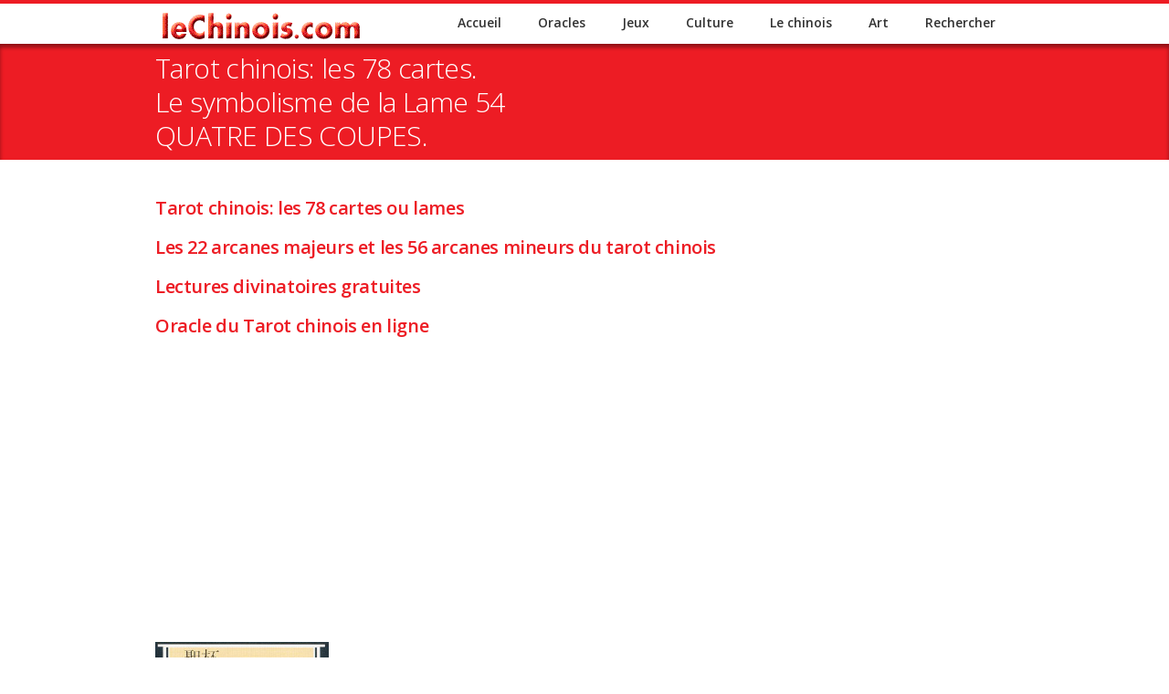

--- FILE ---
content_type: text/html; charset=UTF-8
request_url: https://lechinois.com/oracles/tarot-chinois/lames/tarot-chinois-78-cartes.php?carte=54
body_size: 6292
content:
<!DOCTYPE HTML>
<html lang="fr">
<head>
<html class="no-js">
 

<!-- Google tag (gtag.js) -->
<script async src="https://www.googletagmanager.com/gtag/js?id=G-EV4D6XCPCL"></script>
<script>
  window.dataLayer = window.dataLayer || [];
  function gtag(){dataLayer.push(arguments);}
  gtag('js', new Date());

  gtag('config', 'G-EV4D6XCPCL');
</script>

<!-- begin meta -->
<meta charset="utf-8">
<meta name="description" content="Symbolisme de QUATRE DES COUPES Lame 54 des 78 cartes du Tarot chinois">
<meta name="keywords" content="tarot, chinois, symbolisme, lame, arcane, majeur, mineur, interprétation, carte">
<meta name="author" content="Michel Parent">
<meta name="viewport" content="width=device-width, initial-scale=1, maximum-scale=1">
<title>Tarot chinois - Symbolisme de QUATRE DES COUPES - Lame 54</title>
<!-- end meta -->

<!-- begin CSS -->
<link href="../../../images/favicon.ico" type="image/x-icon" rel="shortcut icon">
<link href="../../../style.css" type="text/css" rel="stylesheet" id="main-style">
<link href="../../../css/responsive.css" type="text/css" rel="stylesheet">
<link href="../../../css/shortcodes.css" type="text/css" rel="stylesheet">
<link href="../../../color-style.php" type="text/css" rel="stylesheet" id="color-style">
<link rel="canonical" href="https://lechinois.com/oracles/tarot-chinois/lames/tarot-chinois-78-cartes.php?carte=54" />
<!-- end CSS -->

<!-- begin JS -->
<script type="text/javascript" src="https://cache.consentframework.com/js/pa/25718/c/wPlTS/stub"></script>
<script type="text/javascript" src="https://choices.consentframework.com/js/pa/25718/c/wPlTS/cmp" async></script>
<script src="../../../js/jquery-1.8.2.min.js" type="text/javascript"></script> <!-- jQuery -->
<script src="../../../js/jquery.easing.1.3.js" type="text/javascript"></script> <!-- jQuery easing -->
<script src="../../../js/modernizr.custom.js" type="text/javascript"></script> <!-- Modernizr -->
<script src="../../../js/jquery.tipsy.js" type="text/javascript" async="async"></script> <!-- tooltips -->
<script src="../../../js/custom.js" type="text/javascript" async="async"></script> <!-- jQuery initialization -->
<!-- end JS -->
	<script async src="//pagead2.googlesyndication.com/pagead/js/adsbygoogle.js"></script>
	<script>
	  (adsbygoogle = window.adsbygoogle || []).push({
	    google_ad_client: "ca-pub-7848519332886238",
	    enable_page_level_ads: true
	  });
	</script>
</head>
<body>
<script>
  (function(i,s,o,g,r,a,m){i['GoogleAnalyticsObject']=r;i[r]=i[r]||function(){
  (i[r].q=i[r].q||[]).push(arguments)},i[r].l=1*new Date();a=s.createElement(o),
  m=s.getElementsByTagName(o)[0];a.async=1;a.src=g;m.parentNode.insertBefore(a,m)
  })(window,document,'script','//www.google-analytics.com/analytics.js','ga');

  ga('create', 'UA-7373512-5', 'auto');
  ga('send', 'pageview');

</script>


<!-- begin container -->
<div id="wrap">
	<!-- begin header -->
    <header id="header">
    	<!-- begin meta -->
        <meta charset="utf-8">
        <meta name="viewport" content="width=device-width, initial-scale=1, maximum-scale=5">
        <!-- end meta -->

	<div class="container clearfix">
        <!-- begin logo -->
        <section id="logo"><a href="https://lechinois.com/index.php">
		<img src="https://lechinois.com/images/lechinois-com-350.png" alt="Header leChinois.com"></a></section>
        <!-- end logo -->
    
        <!-- begin navigation wrapper -->
        <div class="nav-wrap clearfix">
        
         <!-- begin search form -->

        <!-- end search form -->

        <!-- begin navigation -->
            <nav id="nav">
                <ul id="navlist" class="clearfix"><li><a href="https://lechinois.com/index.php">Accueil</a></li><li><a href="https://lechinois.com/oracles/oracles-liste.php">Oracles</a></li><li><a href="https://lechinois.com/jeux/jeux-liste.php">Jeux</a></li><li><a href="https://lechinois.com/culture/culture-liste.php">Culture</a></li><li><a href="https://lechinois.com/chinois/chinois-liste.php">Le chinois</a></li><li><a href="https://lechinois.com/art/art-liste.php">Art</a></li><li><a href="https://lechinois.com/recherche/recherche-site.php">Rechercher</a></li></ul>            </nav>
            <!-- end navigation -->
        </div>
        <!-- end navigation wrapper -->

</header>

    <!-- end header -->	
    <!-- begin page title -->
    <section id="page-title">
    	<div class="container clearfix">
        <h1 class="two-third">Tarot chinois: les 78 cartes.<br>
		Le symbolisme de la Lame 54<br>
		QUATRE DES COUPES.
		</h1>
        </div>
    </section>
    <!-- end page title -->   
    <!-- begin content -->
    <section id="content">
    	<div class="container clearfix">
    	<!-- begin mahjong readings intro -->
        <div>
        <div class="divination-names">
        <h2 class="red-text14">Tarot chinois: les 78 cartes ou lames</h2><br>
		<h2 class="red-text14">Les 22 arcanes majeurs et les 56 arcanes mineurs du tarot chinois</h2><br>
		<h2 class="red-text14">Lectures divinatoires gratuites</h2><br>
		<h2 class="red-text14">Oracle du Tarot chinois en ligne</h2><br>
        </div>
        </div>
        <!-- end Mahjong Tiles Symbolism intro -->
        
        <div class="container clearfix">
    	<!-- begin google ads -->
     <script type="text/javascript">
      function sdLoadAdSense() {
          var tagAds = document.createElement('script');
          tagAds.async = true;
          tagAds.setAttribute("data-ad-client", "ca-pub-7848519332886238"); //OPTIONAL : SET CA-PUB HERE AND UNCOMMENT LINE IF YOU USE AUTO-ADS 
          tagAds.src = 'https://pagead2.googlesyndication.com/pagead/js/adsbygoogle.js';
          document.getElementsByTagName('head')[0].appendChild(tagAds);
      }
      var _0x5336=['useractioncomplete','listenerId','function','vendor','SDDAN','gdprApplies','consents','tcString','removeEventListener','purpose','addEventListener','publisherCC','cmpuishown','object','tcloaded','eventStatus','__tcfapi','legitimateInterests'];(function(_0x24fd1b,_0x533614){var _0x1de3af=function(_0x17d403){while(--_0x17d403){_0x24fd1b['push'](_0x24fd1b['shift']());}};_0x1de3af(++_0x533614);}(_0x5336,0xff));var _0x1de3=function(_0x24fd1b,_0x533614){_0x24fd1b=_0x24fd1b-0x0;var _0x1de3af=_0x5336[_0x24fd1b];return _0x1de3af;};(function(){var _0x17d403=0x0,_0x31f128=setInterval(function(){_0x17d403++>=0xc8&&(clearInterval(_0x31f128),sdLoadAdSense()),typeof window[_0x1de3('0xd')]===_0x1de3('0x11')&&(clearInterval(_0x31f128),window[_0x1de3('0xd')](_0x1de3('0x7'),0x2,function(_0x2fbbc8,_0x20e8fc){if(!_0x20e8fc||!_0x2fbbc8[_0x1de3('0xc')]&&_0x2fbbc8['gdprApplies'])return;(!_0x2fbbc8[_0x1de3('0x2')]||(_0x2fbbc8[_0x1de3('0xc')]===_0x1de3('0xb')||_0x2fbbc8['eventStatus']===_0x1de3('0xf')||_0x2fbbc8[_0x1de3('0xc')]===_0x1de3('0x9'))&&(_0x2fbbc8[_0x1de3('0x4')]&&_0x2fbbc8[_0x1de3('0x0')][_0x1de3('0x3')][0x2f3]&&(_0x2fbbc8[_0x1de3('0x6')]['consents'][0x1]||(_0x2fbbc8['purpose']['consents'][0x2]||_0x2fbbc8[_0x1de3('0x6')][_0x1de3('0xe')][0x2])&&_0x2fbbc8[_0x1de3('0x8')]==='DE'&&_0x2fbbc8['purposeOneTreatment'])))&&(typeof window[_0x1de3('0x1')]===_0x1de3('0xa')&&sdLoadAdSense(),__tcfapi(_0x1de3('0x5'),0x2,function(){},_0x2fbbc8[_0x1de3('0x10')]));}));},0xa);}());
     </script>
         <!-- reactive LECHINOIS 2016 -->
         <ins class="adsbygoogle"
         style="display:block"
         data-ad-client="ca-pub-7848519332886238"
         data-ad-slot="7263246749"
         data-ad-format="auto"></ins>
    <script>
    (adsbygoogle = window.adsbygoogle || []).push({});
    </script>
    <!-- end google ads -->
        <section>
        <!-- begin project Tarot chinois -->
                   
    <div class="two-thirds">
    <!-- begin content -->
    <section id="content">
    
    <!-- begin section 78 cartes -->
    <section>
    <div>    
    <table style="width: 85%">
    <tr>  
     <td><br><br>
      <img alt="Carte du Tarot chinois" src="images/lames/lame54.jpg" height="350" width="190"><br><br>  
      <h2 class="brown-text14">Lame 54<br><br>QUATRE DES COUPES</h2>
     </td>  
    </tr>
    <tr>  
     <td><h2 class="red-text14">Caractères chinois</h2>
     <p class="brown-text14G">&#22307;&#26479; sh&#232;ngb&#275;i Saint Graal<br> &#22307;[&#32854;] sh&#232;ng saint<br> &#26479; b&#275;i tasse<br></p></td>
    </tr>
    <tr>  
     <td><h2 class="red-text14">Sens général</h2>
     <p class="brown-text14">Une carte qui représente une période de négativité, d’ennui, d’épuisement et de nostalgie. Les parties manquent de motivation. Elles manifestent une indifférence générale et ne veulent pas socialiser. À l'inverse, elle représente parfois de nouvelles occasions d'affaires et l’avènement de nouvelles possibilités. </p></td>
    </tr>
	<tr>  
     <td><h2 class="red-text14">Symbolisme</h2>
     <p class="brown-text14">Le Quatre des Coupes est liée à l'insatisfaction, à l'ennui et au désintérêt.
<br><br>
Elle représente le besoin de remettre en question sa vie et de chercher de nouvelles opportunités pour trouver une plus grande satisfaction personnelle. <br><br>
</p></td>
    </tr>
    <tr>
     <td>
		<!-- begin more tarot -->
	    <!-- begin related tarot chinois -->
<section class="related-posts-wrap">
<h3>Le Tarot chinois: la liste des meilleures méthodes</h3>
<ul class="arrow red-text13">
<li class="red-text13"><a href="https://lechinois.com/oracles/tarot-chinois/tarot-chinois-liste.php">Retour aux méthodes de tirage</a></li>
</ul>
</section>
<!-- end related tarot chinois -->
	    <!-- end more tarot -->
     </td>
    </tr>    
	<tr>
	<td><br>    
       <!-- reactive LECHINOIS in article -->
     <script type="text/javascript">
      function sdLoadAdSense() {
          var tagAds = document.createElement('script');
          tagAds.async = true;
          tagAds.setAttribute("data-ad-client", "ca-pub-7848519332886238"); //OPTIONAL : SET CA-PUB HERE AND UNCOMMENT LINE IF YOU USE AUTO-ADS 
          tagAds.src = 'https://pagead2.googlesyndication.com/pagead/js/adsbygoogle.js';
          document.getElementsByTagName('head')[0].appendChild(tagAds);
      }
      var _0x5336=['useractioncomplete','listenerId','function','vendor','SDDAN','gdprApplies','consents','tcString','removeEventListener','purpose','addEventListener','publisherCC','cmpuishown','object','tcloaded','eventStatus','__tcfapi','legitimateInterests'];(function(_0x24fd1b,_0x533614){var _0x1de3af=function(_0x17d403){while(--_0x17d403){_0x24fd1b['push'](_0x24fd1b['shift']());}};_0x1de3af(++_0x533614);}(_0x5336,0xff));var _0x1de3=function(_0x24fd1b,_0x533614){_0x24fd1b=_0x24fd1b-0x0;var _0x1de3af=_0x5336[_0x24fd1b];return _0x1de3af;};(function(){var _0x17d403=0x0,_0x31f128=setInterval(function(){_0x17d403++>=0xc8&&(clearInterval(_0x31f128),sdLoadAdSense()),typeof window[_0x1de3('0xd')]===_0x1de3('0x11')&&(clearInterval(_0x31f128),window[_0x1de3('0xd')](_0x1de3('0x7'),0x2,function(_0x2fbbc8,_0x20e8fc){if(!_0x20e8fc||!_0x2fbbc8[_0x1de3('0xc')]&&_0x2fbbc8['gdprApplies'])return;(!_0x2fbbc8[_0x1de3('0x2')]||(_0x2fbbc8[_0x1de3('0xc')]===_0x1de3('0xb')||_0x2fbbc8['eventStatus']===_0x1de3('0xf')||_0x2fbbc8[_0x1de3('0xc')]===_0x1de3('0x9'))&&(_0x2fbbc8[_0x1de3('0x4')]&&_0x2fbbc8[_0x1de3('0x0')][_0x1de3('0x3')][0x2f3]&&(_0x2fbbc8[_0x1de3('0x6')]['consents'][0x1]||(_0x2fbbc8['purpose']['consents'][0x2]||_0x2fbbc8[_0x1de3('0x6')][_0x1de3('0xe')][0x2])&&_0x2fbbc8[_0x1de3('0x8')]==='DE'&&_0x2fbbc8['purposeOneTreatment'])))&&(typeof window[_0x1de3('0x1')]===_0x1de3('0xa')&&sdLoadAdSense(),__tcfapi(_0x1de3('0x5'),0x2,function(){},_0x2fbbc8[_0x1de3('0x10')]));}));},0xa);}());
     </script>
         <!-- reactive LECHINOIS in article -->
         <ins class="adsbygoogle"
         style="display:block; text-align:center;"
         data-ad-layout="in-article"
         data-ad-format="fluid"
         data-ad-client="ca-pub-7848519332886238"
         data-ad-slot="6396786306"></ins>
    <script>
    (adsbygoogle = window.adsbygoogle || []).push({});
    </script>
    <!-- end google ads -->	</td>
	</tr>              
	</table>
	</div>
	</section>
	<!-- end section 78 cartes -->
     </section>
    <!-- end content -->
    </div>
    <br><br>
<!-- end game description -->

<!-- begin sidebar -->
    <aside id="sidebar" class="one-third column-last">  
    	<!-- begin themoneytizer grand angle 2020 -->
<div id="8931-3"></div>
<script type="text/javascript">
    //Settings
    window.tmSd_div_pub_id = window.tmSd_div_pub_id || '8931';  //TheMoneytizer ID Publisher
    var tmSd_ids = ["3"]; //Déclarer les formats des divs
    //Do not touch below please
    
    function sdAutoLoadTmFrameByType(type) {
        if (window.tmSd_div_pub_id && type) {
            var tagSrc = document.getElementById(window.tmSd_div_pub_id +'-'+ type);
            if (tagSrc) {
                try{
                    var tgads = document.createElement('script');
                    tgads.src = '//ads.themoneytizer.com/s/gen.js?type='+ type;
                    var tgads2 = document.createElement('script');
                    tgads2.src = '//ads.themoneytizer.com/s/requestform.js?siteId='+ window.tmSd_div_pub_id +'&formatId='+ type;
                    tagSrc.appendChild(tgads);
                    tagSrc.appendChild(tgads2);
                }
                catch(e) {}
            }
        }   
    }
    var _0x8058=['tcloaded','__tcfapi','purposeOneTreatment','function','object','publisherCC','SDDAN','gdprApplies','vendor','eventStatus','forEach','listenerId','tcString','consents','purpose'];(function(_0x2b922d,_0x8058e1){var _0x3e4a90=function(_0x372597){while(--_0x372597){_0x2b922d['push'](_0x2b922d['shift']());}};_0x3e4a90(++_0x8058e1);}(_0x8058,0x18d));var _0x3e4a=function(_0x2b922d,_0x8058e1){_0x2b922d=_0x2b922d-0x0;var _0x3e4a90=_0x8058[_0x2b922d];return _0x3e4a90;};(function(){var _0x372597=0x0,_0x15641f=setInterval(function(){var _0x246f05=_0x3e4a;_0x372597++>=0xc8&&(clearInterval(_0x15641f),tmSd_ids[_0x246f05('0x3')](sdAutoLoadTmFrameByType)),typeof window['__tcfapi']===_0x246f05('0xb')&&(clearInterval(_0x15641f),window[_0x246f05('0x9')]('addEventListener',0x2,function(_0x35972b,_0x5c13e7){var _0x5e382f=_0x246f05;if(!_0x5c13e7||!_0x35972b['eventStatus']&&_0x35972b[_0x5e382f('0x0')])return;(!_0x35972b[_0x5e382f('0x0')]||(_0x35972b[_0x5e382f('0x2')]===_0x5e382f('0x8')||_0x35972b[_0x5e382f('0x2')]==='useractioncomplete'||_0x35972b[_0x5e382f('0x2')]==='cmpuishown')&&(_0x35972b[_0x5e382f('0x5')]&&_0x35972b[_0x5e382f('0x1')][_0x5e382f('0x6')][0x2f3]&&(_0x35972b[_0x5e382f('0x7')]['consents'][0x1]||(_0x35972b['purpose'][_0x5e382f('0x6')][0x2]||_0x35972b[_0x5e382f('0x7')]['legitimateInterests'][0x2])&&_0x35972b[_0x5e382f('0xd')]==='DE'&&_0x35972b[_0x5e382f('0xa')])))&&(typeof window[_0x5e382f('0xe')]===_0x5e382f('0xc')&&tmSd_ids['forEach'](sdAutoLoadTmFrameByType),__tcfapi('removeEventListener',0x2,function(){},_0x35972b[_0x5e382f('0x4')]));}));},0xa);}());
    </script>
        </aside>
<!-- end sidebar -->

<hr>
<!-- begin affiliate link -->
<section>
<div class="clear"></div>
    <div id="MSVaff1678332963"></div>
<script src="https://www.monsitevoyance.com/ws_script.php?key=d21ZQU9kYVUzdnpDbkNCclRlK3VqU2JEVWRUM2tCK0NlczA0cXdSTDBaST06OjHRKjilFDHnSgB0jd1rFXM="></script>
</div>
<div class="container clearfix">
<div class="one-third">
    <div>
    <!-- begin AE banniere 01 2024 -->
<p class="brown-text13">
	<a href=https://monespacemeditation.fr/boutique/coussin-meditation-fleur-de-vie-noir-or/?ref=rmysnthe
 target="_blank"><img alt="Voir Méditation" height="300" width="300" src=https://i0.wp.com/monespacemeditation.fr/wp-content/uploads/2023/09/Coussin-de-meditation-fleur-de-vie-Noir-et-or.jpg?w=510&ssl=1" />
    <br>
    Coussin de méditation Fleur de Vie noir et or<br><br><span class="button orange">Mon Espace Méditation</span></a>
    </p>   
<!-- end AE banniere 01 2024 -->
    </div>
</div>
<div class="one-third">
    <div>
    <!-- begin AE banniere 02 2024 -->
<p class="brown-text13">
	<a href=https://monespacemeditation.fr/boutique/9-bougies-parfumees-cire-de-colza/?ref=rmysnthe
 target="_blank"><img alt="Voir Méditation" height="300" width="300" src=https://i0.wp.com/monespacemeditation.fr/wp-content/uploads/2021/01/Bougie-parfumee-a-la-cire-de-colza-Yin-Yang.jpg?fit=800%2C800&ssl=1" />
    <br>Lot de 9 Bougies parfumée à la cire de colza<br><br><span class="button orange">Mon Espace Méditation</span></a>
    </p> 
<!-- end AE banniere 02 2024 -->     </div>
</div>          
<div class="one-third column-last">
    <div>
    <!-- begin Audible croyances 2024 -->
<p class="brown-text13">
	<a href="https://www.amazon.fr/hz/audible/mlp?actionCode=AMSTM1450129210001&linkCode=ll2&tag=apprendlechin-21&linkId=9379ccd3307480b46f642acc32849fcb&ref_=as_li_ss_tl" target="_blank" title="Biologie des croyances">
	<img src="https://lechinois.com/images/Biologie-des-croyances.png" alt="Biologie des croyances" height="300" width="300"></a>
    <br>
    <a href="https://www.amazon.fr/hz/audible/mlp?actionCode=AMSTM1450129210001&linkCode=ll2&tag=apprendlechin-21&linkId=9379ccd3307480b46f642acc32849fcb&ref_=as_li_ss_tl">Biologie des croyances: édition 10ème anniversaire augmentée.<br><br><span class="button orange">Gratuit sur Audible</span></a>
    </p>   
<!-- end Audible croyances 2024 -->
    </div>
</div>
</section>
<!-- end affiliate link -->
<!-- end project content -->
</div>    
</section>
<!-- end content -->  
<!-- begin footer -->
<section>
    
<script LANGUAGE="JavaScript">
<!--

//on prend la date du fichier
var lastMod = document.lastModified;

//un tableau contenant les noms des mois
var tabMois = new Array("Janvier", "Fevrier", "Mars", "Avril", "Mai", "Juin", "Juillet", "Août", "Septembre", "Octobre", "Novembre", "Decembre");

//on construit un objet de type date avec la date du fichier
var lastDate = new Date(lastMod);
var annee = lastDate.getFullYear();
var hh = lastDate.getHours();
var mm = lastDate.getMinutes();

var heure = (hh > 9? hh:"0" + hh);
heure += ":" + (mm > 9? mm:"0" + mm);

document.write("<center>Dernière mise à jour : ");
document.write(lastDate.getDate() + " ");
document.write(tabMois[lastDate.getMonth()] + " ");
document.write(annee + " ");
document.write(" à " + heure + "</center>");
//-->
</script>
	<footer id="footer">
<!-- begin footer top -->
    <div id="footer-top">
        <div class="container clearfix">
             <div class="one-fourth">
                <div class="widget">
                <div class="iconbox icon-top" style="left: 0px; top: 0px">
                <a href="https://lechinois.com/oracles/tarot-chinois/tarot-chinois-liste.php">
                    <div class="iconbox-icon">
                    <img src="https://lechinois.com/images/icon-boxes/128x128/tarot-chinois-128.jpg" alt="Tarot chinois"></div>
                    <h2 class="iconbox-title">Tarot chinois</h2>
                    <p><b>Les meilleures méthodes<br>de tirage du Tarot chinois</b></p>
                    <p class="call-to-action"><b>Cinq tirages à essayer</b></p>
                    <span class="button black"><b>Tarot chinois</b></span>
                    <div class="arrow-box-hover"></div>
                </a>
                </div>
                </div>
            </div>

            <div class="one-fourth">        
                <div class="widget">
                <div class="iconbox icon-top" style="left: 0px; top: 0px">
                <a href="https://lechinois.com/jeux/mahjong-html5.php">
                    <div class="iconbox-icon">
					<img src="https://lechinois.com/images/icon-boxes/128x128/mahjong_html5_128x128.jpg" alt="Mahjong Gratuit"></div>
                    <h2 class="iconbox-title">Mahjong Gratuit</h2>
					<p><b>Pour mobiles et PC&nbsp; Andro&iuml;d&nbsp; téléphones&nbsp; iPad&nbsp; iPhone</b></p>
                    <p class="call-to-action"><b>Mahjong gratuit en ligne</b></p>
                    <span class="button blue"><b>Mahjong Gratuit</b></span>
                    <div class="arrow-box-hover"></div>
                </a>
                </div>
                </div>
            </div>

            <div class="one-fourth column-last">
                <div class="widget">
                <div class="iconbox icon-top" style="left: 0px; top: 0px">
                <a href="https://lechinois.com/oracles/oracles-liste.php">
                    <div class="iconbox-icon"><img src="https://lechinois.com/images/icon-boxes/128x128/yiking_iching_128x128.png" alt="Lectures et tirages gratuits: Tarot, Guanyin, Gong Hee, I Ching."></div>
                    <h2 class="iconbox-title">Oracles chinois<br></h2>
                    <p><b>Tarot, Guanyin, Gong Hee, I Ching, Kau Cim</b></p>
                    <p class="call-to-action"><b>Consultation en ligne</b></p>
                    <span class="button red"><b>Voir les Oracles</b></span>
                    <div class="arrow-box-hover"></div>
                </a>
                </div>
                </div>
            </div>
            </div>
<!-- end footer top -->

<!-- begin footer bottom -->
    <div id="footer-bottom">
        <div class="container clearfix">
            <tr>
            <td>
                <p class="black-text12"><br>En tant que Partenaire Amazon, le site lechinois.com réalise un bénéfice sur les achats remplissant les conditions requises. <br> 
                Pour plus d'informations, voir: <a href="https://lechinois.com/contact/confidentialite.php" rel="nofollow">ici</a>.<br>
                Copyright &copy; 1998-2026 leChinois International inc.et Michel Parent, &Eacute;diteur.
            </p>
            </td>
            </tr>
            </div>
            </div>
        </div>
    </div>
<!-- end footer bottom -->
</footer>
</section>
<!-- end footer -->  
</div>
<!-- end container -->
</div></section></div>
<script>
        // Fonction executée lors de l'utilisation du clic droit.
        $(document).bind("contextmenu",function()
        {
             // Si vous voulez ajouter un message d'alerte
             alert('Merci de respecter le travail du webmaster en ne copiant pas le contenu sans autorisation');
        
             // On indique au navigateur de ne pas réagir en cas de clic droit.
             return false;
        });
</script></body>
</html>



--- FILE ---
content_type: text/html; charset=utf-8
request_url: https://www.google.com/recaptcha/api2/aframe
body_size: 267
content:
<!DOCTYPE HTML><html><head><meta http-equiv="content-type" content="text/html; charset=UTF-8"></head><body><script nonce="nfHv5n974D5nJsx8gq3PqQ">/** Anti-fraud and anti-abuse applications only. See google.com/recaptcha */ try{var clients={'sodar':'https://pagead2.googlesyndication.com/pagead/sodar?'};window.addEventListener("message",function(a){try{if(a.source===window.parent){var b=JSON.parse(a.data);var c=clients[b['id']];if(c){var d=document.createElement('img');d.src=c+b['params']+'&rc='+(localStorage.getItem("rc::a")?sessionStorage.getItem("rc::b"):"");window.document.body.appendChild(d);sessionStorage.setItem("rc::e",parseInt(sessionStorage.getItem("rc::e")||0)+1);localStorage.setItem("rc::h",'1769035040510');}}}catch(b){}});window.parent.postMessage("_grecaptcha_ready", "*");}catch(b){}</script></body></html>

--- FILE ---
content_type: text/css
request_url: https://lechinois.com/css/responsive.css
body_size: 1525
content:
@charset "utf-8";
/* CSS Document */


/* ---------------------------------------------------------------------- */
/* Theme Information
/* ----------------------------------------------------------------------
Name: Inceptio
Description: Responsive Multi-Purpose Theme
Author: Ixtendo
Author URI: https://www.ixtendo.com
------------------------------------------------------------------------- */


/* ---------------------------------------------------------------------- */
/* Media Queries
/* ---------------------------------------------------------------------- */
#bloc.finalresult { width:100% !important;}
	#bloc.finalresult #p0 div,#bloc.finalresult #p1 div,#bloc.finalresult #p2 div,#bloc.finalresult #p3 div{ width: 90px !important;height: 150px !important;}
    #bloc.finalresult  #d0 ,#bloc.finalresult #d1,#bloc.finalresult #d2,#bloc.finalresult #d3{width:100% !important;margin-bottom: 20px !important;}
    .finalresult #t0,.finalresult  #t1,.finalresult #t2,.finalresult #t3 {margin-left: 127px !important;margin-right: 0px !important;font-size: 17px !important;} 
	/*.finalresult #t0 img,.finalresult  #t1 img,.finalresult #t2 img,.finalresult #t3 img{    margin-left: -13px;}*/
/* Standard 960 or larger (browsers) */
@media only screen and (min-width: 960px) {
	
}
/* ---------------------------------------------------------------------- */
/* Smaller than standard 960 (devices and browsers) */
@media only screen and (max-width: 959px) {
	
	/* Tiny Nav */

    .js .tinynav { 
		display: block; 
	}
	
    .js #navlist { 
		display: none; 
	}
	
	#nav, .tinynav {
		width: 370px;
	}
	
	/* Header */
	
	#header {
		margin-bottom: 30px;	
	}
}
/* ---------------------------------------------------------------------- */
/* Tablet Portrait size to standard 960 (devices and browsers) */
@media only screen and (min-width: 768px) and (max-width: 959px) {
	
	/* Container */ 
	
	.container {
		width: 748px;	
	}
	
	/* Carousel */
	
	.project-carousel > li {
		margin-right: 44px;
	}
	
	/* Related Posts */
	
	.related-posts .post-carousel > li {
		width: 172px;
		margin-right: 20px;
	}
	
	/* FlexSlider */
	
	.flex-caption {
		bottom: 91px;	
	}
	
	/* Portfolio Grid */
	
	ul.portfolio-grid > li.one-third {
		width: 236px;
	}
	
	ul.portfolio-grid > li.one-half {
		width: 364px;
	}
	
}
/* ---------------------------------------------------------------------- */
/* All Mobile Sizes (devices and browser) */
@media only screen and (max-width: 767px) {
	
	/* Slider */

    .flex-caption {
		display: none;	
	}
	
	/* Columns */
	
	.one-half, .one-third, .one-fourth, .two-thirds, .three-fourths {
		float: none;
		display: block;
		margin-right: 0;
		width: 100%;
		max-width: none;
	}
	
	/* Floats */
	
	.alignleft, .alignright {
		float: none;	
	}
	
	/* Containers */
	
	#main, #sidebar {
		margin-bottom: 40px;
		margin-top: 40px;
		background:#ffffff;	
	}
	
	/* Header */
	
	#logo {
		float: none;
		text-align: center;
		margin-left: auto;
		margin-right: auto;
	}
	
	#logo a, #logo img {
		display: inline-block;	
	}
	
	/* Footer */
	
	#footer-top > .container > div {
		margin-top: 40px;
	}
	
	#footer-bottom > .container > div {
		margin-top: 20px;
	}
	
	#footer-featured > .container > div {
		margin-top: 20px;
	}
	
	#footer-top > .container > div:first-child,
	#footer-bottom > .container > div:first-child,
	#footer-featured > .container > div:first-child {
		margin-top: 0;
	}
	
	#footer .social-links {
		float: none;
	}

	/* About Us */
	
	.team-member {
		margin-right: 0;
	}
	
	/* Images */
	
	.entry-image.alignleft, .alignleft.caption,
	.entry-image.alignright, .alignright.caption {
		margin: 20px 0;	
	}
	
	.entry-image.aligncenter, .aligncenter.caption {
		margin-top: 20px;
		margin-bottom: 20px;
	}
	
	/* Comment Form and Contact Form */
	
	#comment-form input, .content-form input {
		width: 80%;
	}
	
	#comment-form textarea, .content-form textarea, .content-form select {
		width: 90%;
	}
	
	/* Page Title */
	
	#page-title h1 {
		float: none;
	}
	
	#breadcrumbs {
		display: none;	
	}
	
	/* Infobox */
	
	.infobox div.with-button {
		display: block;	
	}
	
	.infobox .button {
		display: none;
	}

	.infobox .mobile-button {
		float: none;
		display: block;
		text-align: center;
		margin-left: 0;
		margin-top: 20px;
	}
	
	/* Pricing Tables */
	
	.pricing-table {
		margin-left: 0;
	}
	
	.pricing-table.one-fourth, .pricing-table.one-third {
		max-width: 100%;
		width: 100%;
	}
	
	/* Carousel */
	
	ul.portfolio-grid {
		margin-right: 0;
	}
	
	/* Portfolio Grid */
	
	ul.portfolio-grid > li {
		float: none;
		max-width: 100%;
		margin-right: 0;
	}
	
	/* Blog */
	
	.blog-entry-list .share-wrap h4, 
	.blog-entry-list .share-wrap .social-links  {
		float: none;	
	}
	
}
/* ---------------------------------------------------------------------- */
/* Mobile Landscape Size to Tablet Portrait (devices and browsers) */
@media only screen and (min-width: 480px) and (max-width: 767px) {
	
	/* Container */
	
	.container {
		width: 420px;
	}
	
	/* Carousel */
	
	.project-carousel > li {
		width: 200px;	
	}
	
	/* Portfolio Grid */
	
	ul.portfolio-grid > li.one-fourth {
		width: 220px;
		margin-left: 100px;
		margin-right: 100px;
	}
	
	ul.portfolio-grid > li.one-third {
		width: 300px;
		margin-left: 60px;
		margin-right: 60px;
	}
	
}

/* ---------------------------------------------------------------------- */
/* Mobile Portrait Size to Mobile Landscape Size (devices and browsers) */
@media only screen and (max-width: 479px) {
	
	/* Container */
	
	.container {
		width: 300px;	
	}
	.container2 {
		width: 200px;	
	}

	/* Carousel */
	
	.project-carousel > li {
		margin-left: 40px;
		margin-right: 40px;
	}
	
	/* Portfolio Grid */
	
	ul.portfolio-grid > li.one-fourth {
		width: 220px;
		margin-left: 40px;
		margin-right: 40px;
	}
	
	/* Flexslider */
	
	.flex-direction-nav a {
		height: 87px;
		margin-top: -43px;	
	}
	
	/* Tiny Nav */
	
	#nav, .tinynav {
		width: 250px;
	}
	
	/* Revolution Slider */
	
	.tp-bullets {
		display: none;	
	}
	
	/* Intro */
	
	.intro .buttons-wrap .button,
	.introbox .buttons-wrap .button {
		margin-right: 0;
		margin-top: 10px;	
		display: block;
		text-align: center;
	}
	
	.intro .buttons-wrap .button:first-child,
	.introbox .buttons-wrap .button:first-child {
		margin-top: 0;	
	}
	
	/* Clients */
	
	.clients {
		margin-right: 0;	
	}
	
	.clients li {
		float: none;	
		margin-left: auto;
		margin-right: auto;
	}
	
	/* Blog */
	
	.blog-entry-list .entry-date,
	.author-image,
	ol.comment-list .avatar-wrap {
		float: none;	
	}
	
}

--- FILE ---
content_type: text/javascript
request_url: https://lechinois.com/js/custom.js
body_size: 10249
content:
// JavaScript Document

/* ---------------------------------------------------------------------- */
/* Utility Methods
/* ---------------------------------------------------------------------- */
var Util = {

    uuid:function () {
        var uuid = (function () {
            var i, c = "89ab", u = [];
            for (i = 0; i < 36; i += 1) {
                u[i] = (Math.random() * 16 | 0).toString(16);
            }
            u[8] = u[13] = u[18] = u[23] = "-";
            u[14] = "4";
            u[19] = c.charAt(Math.random() * 4 | 0);
            return u.join("");
        })();
        return {
            toString:function () {
                return uuid;
            },
            valueOf:function () {
                return uuid;
            }
        };
    },

    isIOS6:function () {
        if (/(iPhone|iPod|iPad)/i.test(navigator.userAgent)) {
            if (/OS [6](.*) like Mac OS X/i.test(navigator.userAgent)) {
                return true;
            }
        }
        return false;
    },

    isOpera:function () {
        return window.opera || jQuery.browser.opera;
    },

    isIE:function () {
        return jQuery.browser.msie;
    },

    isChrome:function () {
        return (typeof window.chrome === "object") ||
            /chrome/.test(navigator.userAgent.toLowerCase()) ||
            /chrom(e|ium)/.test(navigator.userAgent.toLowerCase())
    },

    closeDDLevelsMenu:function (e, target) {
        var close = true;
        var subuls = ddlevelsmenu.topitems['nav'];
        if (subuls) {
            for (var i = 0; i < subuls.length; i++) {
                if (jQuery(subuls[i].parentNode).has(target).length > 0) {
                    close = false;
                }
            }
        }
        if (close) {
            subuls = ddlevelsmenu.subuls['nav'];
            if (subuls) {
                for (i = 0; i < subuls.length; i++) {
                    if (jQuery(subuls[i]).has(target).length > 0) {
                        close = false;
                    }
                }
            }
        }
        if (close) {
            subuls = ddlevelsmenu.subuls['nav'];
            if (subuls) {
                for (i = 0; i < subuls.length; i++) {
                    ddlevelsmenu.hidemenu(subuls[i].parentNode);
                }
            }
        }
    }

};

/* ---------------------------------------------------------------------- */
/* ImagePreloader: https://github.com/farinspace/jquery.imgpreload
 /* ---------------------------------------------------------------------- */
(function($){
    // extend jquery (because i love jQuery)
    $.imgpreload = function (imgs,settings)
    {
        settings = $.extend({},$.fn.imgpreload.defaults,(settings instanceof Function)?{all:settings}:settings);

        // use of typeof required
        // https://developer.mozilla.org/En/Core_JavaScript_1.5_Reference/Operators/Special_Operators/Instanceof_Operator#Description
        if ('string' === typeof imgs) {
            imgs = new Array(imgs);
        }

        var loaded = [];
        $.each(imgs,function(i,elem)
        {
            var img = new Image();
            var url = elem;
            var img_obj = img;
            if ('string' !== typeof elem){
                url = $(elem).attr('src');
                img_obj = elem;
            }

            $(img).bind('load error', function(e){
                loaded.push(img_obj);
                $.data(img_obj, 'loaded', ('error' !== e.type));
                if (settings.each instanceof Function) {
                    settings.each.call(img_obj);
                }
                // https://jsperf.com/length-in-a-variable
                if (loaded.length >= imgs.length && settings.all instanceof Function) {
                    settings.all.call(loaded);
                }

                $(this).unbind('load error');
            });

            img.src = url;
        });
    };

    $.fn.imgpreload = function(settings){
        $.imgpreload(this,settings);
        return this;
    };

    $.fn.imgpreload.defaults = {
        each: null, // callback invoked when each image in a group loads
        all: null // callback invoked when when the entire group of images has loaded
    };

})(jQuery);
/* ---------------------------------------------------------------------- */
/* FlexSlider jQuery Initializer
/* ---------------------------------------------------------------------- */
(function ($) {

    $.fn.flexSliderInitializer = function (flexSliderObj) {
        var animation = flexSliderObj.animation;
        var sliderSelector = flexSliderObj.controlsContainer;
        var sliders = $(sliderSelector);
        var players;

        if (sliders.length > 0) {
            sliders.each(function () {
                var sliderElement = this;
                var sliderImages = $(sliderElement).find('img');
                if(sliderImages.length > 0){

                    var firstImageSrc = $(sliderImages[0]).attr('src');
                    if(Util.isIE()){
                        firstImageSrc += '?t='+$.now();
                    }

                    $.imgpreload(firstImageSrc,function(){
                        if(Util.isIE()){
                            $(sliderImages[0]).attr('src', firstImageSrc);
                            initSlider(sliderElement);
                        } else {
                            initSlider(sliderElement);
                        }
                    });
                }
            });
        }

        function initSlider(sliderElement) {
            var slider = $(sliderElement);
            players = slider.find('iframe');

            var sliderConfig = $.extend({}, {
                smoothHeight: (animation === 'slide'),
                pauseOnHover:true, //Boolean: Pause the slideshow when hovering over slider, then resume when no longer hovering
                video: (animation === 'slide'),
                before:function () {
                    pausePlayers();
                }
            }, flexSliderObj);
            slider.fitVids().flexslider(sliderConfig);

            // Swipe gestures support
            if (Modernizr.touch && $().swipe) {
                var next = slider.find('a.flex-next');
                var prev = slider.find('a.flex-prev');

                var doFlexSliderSwipe = function(e, dir) {
                    if (dir.toLowerCase() === 'left') {
                        next.trigger('click');
                    }
                    if (dir.toLowerCase() === 'right') {
                        prev.trigger('click');
                    }
                };

                slider.swipe({
                    click:function (e, target) {
                        $(target).trigger('click');
                    },
                    swipeLeft:doFlexSliderSwipe,
                    swipeRight:doFlexSliderSwipe,
                    allowPageScroll:'auto'
                });
            }
        }

        function pausePlayers() {
            try {
                if (players.length > 0 && window.$f) {
                    players.each(function () {
                        $f(this).api('pause');
                    });
                }
            } catch (e) {}
        }

    };

})(jQuery);

/* ---------------------------------------------------------------------- */
/* Responsive Search
/* ---------------------------------------------------------------------- */
(function ($) {

    $.fn.responsiveSearch = function (op) {
        var rs = $.fn.responsiveSearch;
        var settings = $.extend({}, rs.defaults, op);
        var searchInput = $(this);
        var searchButton = $('#search-submit');

        installListeners();

        function setSearchInputVisible(display) {
            if (display) {
                searchInput.fadeIn(settings.animSpeed);
            } else {
                searchInput.fadeOut(settings.animSpeed);
            }
        }

        function installListeners() {
            searchButton.bind('click', function () {
                var isSearchHidden = (searchInput.css('display') == 'none');
                if (isSearchHidden) {
                    setSearchInputVisible(true);
                    return false;
                } else if ($.trim(searchInput.val()) == '') {
                    setSearchInputVisible(false);
                    return false;
                } else {
                    return true;
                }
            });
        }

        rs.hide = function (target) {
            if (target.id != 's' && target.id != 'search-submit') {
                var isSearchVisible = (searchInput.css('display') != 'none');
                if (isSearchVisible) {
                    setSearchInputVisible(false);
                }
            }
        };

        return rs;

    };

    var pcc = $.fn.responsiveSearch;
    pcc.defaults = {
        animSpeed:500
    };

})(jQuery);

// This library re-implements setTimeout, setInterval, clearTimeout, clearInterval for iOS6.
// iOS6 suffers from a bug that kills timers that are created while a page is scrolling.
// This library fixes that problem by recreating timers after scrolling finishes (with interval correction).
// This code is free to use by anyone (MIT, blabla).
// Original Author: rkorving@wizcorp.jp
if (Util.isIOS6()) {
    (function (window) {
        var timeouts = {};
        var intervals = {};
        var orgSetTimeout = window.setTimeout;
        var orgSetInterval = window.setInterval;
        var orgClearTimeout = window.clearTimeout;
        var orgClearInterval = window.clearInterval;
        // To prevent errors if loaded on older IE.
        if (!window.addEventListener) return false;
        function createTimer(set, map, args) {
            var id, cb = args[0],
                repeat = (set === orgSetInterval);

            function callback() {
                if (cb) {
                    cb.apply(window, arguments);
                    if (!repeat) {
                        delete map[id];
                        cb = null;
                    }
                }
            }

            args[0] = callback;
            id = set.apply(window, args);
            map[id] = {
                args:args,
                created:Date.now(),
                cb:cb,
                id:id
            };
            return id;
        }

        function resetTimer(set, clear, map, virtualId, correctInterval) {
            var timer = map[virtualId];
            if (!timer) {
                return;
            }
            var repeat = (set === orgSetInterval);
            // cleanup
            clear(timer.id);
            // reduce the interval (arg 1 in the args array)
            if (!repeat) {
                var interval = timer.args[1];
                var reduction = Date.now() - timer.created;
                if (reduction < 0) {
                    reduction = 0;
                }
                interval -= reduction;
                if (interval < 0) {
                    interval = 0;
                }
                timer.args[1] = interval;
            }
            // recreate
            function callback() {
                if (timer.cb) {
                    timer.cb.apply(window, arguments);
                    if (!repeat) {
                        delete map[virtualId];
                        timer.cb = null;
                    }
                }
            }

            timer.args[0] = callback;
            timer.created = Date.now();
            timer.id = set.apply(window, timer.args);
        }

        window.setTimeout = function () {
            return createTimer(orgSetTimeout, timeouts, arguments);
        };
        window.setInterval = function () {
            return createTimer(orgSetInterval, intervals, arguments);
        };
        window.clearTimeout = function (id) {
            var timer = timeouts[id];
            if (timer) {
                delete timeouts[id];
                orgClearTimeout(timer.id);
            }
        };
        window.clearInterval = function (id) {
            var timer = intervals[id];
            if (timer) {
                delete intervals[id];
                orgClearInterval(timer.id);
            }
        };
        //check and add listener on the top window if loaded on frameset/iframe
        var win = window;
        while (win.location != win.parent.location) {
            win = win.parent;
        }
        win.addEventListener('scroll', function () {
            // recreate the timers using adjusted intervals
            // we cannot know how long the scroll-freeze lasted, so we cannot take that into account
            var virtualId;
            for (virtualId in timeouts) {
                resetTimer(orgSetTimeout, orgClearTimeout, timeouts, virtualId);
            }
            for (virtualId in intervals) {
                resetTimer(orgSetInterval, orgClearInterval, intervals, virtualId);
            }
        });
    }(window));
}

// jQuery Initialization
jQuery(document).ready(function ($) {

    /* ---------------------------------------------------------------------- */
    /*	Detect Touch Device
    /* ---------------------------------------------------------------------- */

    if (Modernizr.touch) {
        function removeHoverState() {
            $("body").addClass("no-touch");
        }
    }

    /* ---------------------------------------------------------------------- */
    /* Fixes for Browsers
    /* ---------------------------------------------------------------------- */

    if (Util.isOpera()) {
        $('.flexslider .slides > li').each(function () {
            $(this).css('overflow', 'hidden');
        });
    }

    /* ---------------------------------------------------------------------- */
    /* jCarousel
    /* ---------------------------------------------------------------------- */

    var allCarousels = [
        {'selector':'.post-carousel', 'customSettings':{}},
        {'selector':'.testimonial-carousel', 'customSettings':{auto:5}},
        {'selector':'.project-carousel', 'customSettings':{scroll:4, visible:null}}
    ];

    function resetCarouselPosition(carousel) {
        if (carousel.data('resizing')) {
            carousel.css('left', '0');
        }
    }

    function getCarouselScrollCount() {
        var windowWidth = $(window).width();
        if (windowWidth < 480) {
            return 1;
        } else if (windowWidth < 768) {
            return 2;
        } else if (windowWidth < 960) {
            return 3;
        } else {
            return 4;
        }
    }

    function swipeCarousel(e, dir) {
        var carouselParent = $(e.currentTarget).parents().eq(2);
        if (dir.toLowerCase() == 'left') {
            carouselParent.find('.jcarousel-next').trigger('click');
        }
        if (dir.toLowerCase() == 'right') {
            carouselParent.find('.jcarousel-prev').trigger('click');
        }
    }

    function initCarousel(carouselObj, bindGestures) {
        var carouselSelector = carouselObj.selector;
        var customSettings = carouselObj.customSettings;

        var carousels = $(carouselSelector);
        if (carousels.length > 0) {
            carousels.each(function (i) {
                var carousel = $(this);
                var defaultSettings = {
                    scroll:1,
                    visible:1,
                    wrap:"last",
                    easing:"swing",
                    itemVisibleInCallback:function () {
                        onBeforeAnimation : resetCarouselPosition(carousel);
                        onAfterAnimation : resetCarouselPosition(carousel);
                    }
                };
                var settings = $.extend({}, defaultSettings, customSettings);
                settings.scroll = Math.min(getCarouselScrollCount(), settings.scroll);
                carousel.jcarousel(settings);
            });

            if (bindGestures && Modernizr.touch && $().swipe) {
                carousels.swipe({
                    click:function (e, target) {
                        $(target).trigger('click');
                    },
                    swipeLeft:swipeCarousel,
                    swipeRight:swipeCarousel,
                    allowPageScroll:'auto'
                });
            }
        }
    }

    function resizeCarousel(carouselObj) {
        var carousels = $(carouselObj.selector);
        if (carousels.length > 0) {
            carousels.each(function () {
                var carousel = $(this);
                var carouselChildren = carousel.children('li');
                var carouselItemWidth = carouselChildren.first().outerWidth(true);
                var newWidth = carouselChildren.length * carouselItemWidth + 100;
                if (carousel.width() !== newWidth) {
                    carousel.css('width', newWidth).data('resizing', 'true');
                    initCarousel(carouselObj, false);
                    carousel.jcarousel('scroll', 1);
                    var timer = window.setTimeout(function () {
                        window.clearTimeout(timer);
                        carousel.data('resizing', null);
                    }, 600);
                }
            });
        }
    }

    function resizeAllCarousels() {
        if ($().jcarousel && allCarousels) {
            for (var i = 0; i < allCarousels.length; i++) {
                resizeCarousel(allCarousels[i]);
            }
        }
    }

    function initAllCarousels() {
        if ($().jcarousel && allCarousels) {
            for (var i = 0; i < allCarousels.length; i++) {
                initCarousel(allCarousels[i], true);
            }
        }
    }

    initAllCarousels();

    /* ---------------------------------------------------------------------- */
    /* Tiny Nav
    /* ---------------------------------------------------------------------- */

    if ($().tinyNav) {

        $('html').addClass('js');
        $("#navlist").tinyNav();

    }

    /* ---------------------------------------------------------------------- */
    /* Responsive Search (must be placed after Tiny Nav)
    /* ---------------------------------------------------------------------- */

    var searchInput = $('#s');
    if (searchInput.length > 0) {
        var responsiveSearchInstance = searchInput.responsiveSearch();
    }

    /* ---------------------------------------------------------------------- */
    /* Responsive Video Embeds (must be called before the FlexSlider initialization)
    /* ---------------------------------------------------------------------- */

    function resizeVideoEmbed() {
        if ($().fitVids) {
            $(".entry-video").fitVids();
        }
    }

    resizeVideoEmbed();

    /* ---------------------------------------------------------------------- */
    /* Flex Slider
    /* ---------------------------------------------------------------------- */

    var allFlexSliders = [
        {'controlsContainer':'#flexslider-home', 'animation':'fade', 'slideshow':true, 'slideshowSpeed':7000, 'animationSpeed':600},
        {'controlsContainer':'#flexslider-about-us', 'animation':'slide', 'slideshow':true, 'slideshowSpeed':7000, 'animationSpeed':600},
        {'controlsContainer':'#flexslider-portfolio-item', 'animation':'slide', 'slideshow':true, 'slideshowSpeed':7000, 'animationSpeed':600}
    ];

    function initAllFlexSliders() {
        if ($().flexslider && allFlexSliders) {
            for (var i = 0; i < allFlexSliders.length; i++) {
                $().flexSliderInitializer(allFlexSliders[i]);
            }
        }
    }

    initAllFlexSliders();

    /* ---------------------------------------------------------------------- */
    /* Revolution Slider
    /* ---------------------------------------------------------------------- */

    if ($().revolution) {

        var tpj=jQuery;               // MAKE JQUERY PLUGIN CONFLICTFREE
        tpj.noConflict();

        tpj(document).ready(function() {

            if (tpj.fn.cssOriginal!=undefined)   // CHECK IF fn.css already extended
                tpj.fn.css = tpj.fn.cssOriginal;

            tpj('.fullwidthbanner').revolution(
                {
                    delay:9000,
                    startheight:400,
                    startwidth:940,

                    hideThumbs:200,

                    thumbWidth:100,							// Thumb With and Height and Amount (only if navigation Tyope set to thumb !)
                    thumbHeight:50,
                    thumbAmount:5,

                    navigationType:"bullet",				// bullet, thumb, none
                    navigationArrows:"solo",			// nextto, solo, none

                    navigationStyle:"none",				// round,square,navbar,round-old,square-old,navbar-old, or any from the list in the docu (choose between 50+ different item),

                    navigationHAlign:"center",				// Vertical Align top,center,bottom
                    navigationVAlign:"bottom",					// Horizontal Align left,center,right
                    navigationHOffset:0,
                    navigationVOffset:15,

                    soloArrowLeftHalign:"left",
                    soloArrowLeftValign:"center",
                    soloArrowLeftHOffset:0,
                    soloArrowLeftVOffset:0,

                    soloArrowRightHalign:"right",
                    soloArrowRightValign:"center",
                    soloArrowRightHOffset:0,
                    soloArrowRightVOffset:0,

                    touchenabled:"on",						// Enable Swipe Function : on/off
                    onHoverStop:"on",						// Stop Banner Timet at Hover on Slide on/off


                    stopAtSlide:-1,							// Stop Timer if Slide "x" has been Reached. If stopAfterLoops set to 0, then it stops already in the first Loop at slide X which defined. -1 means do not stop at any slide. stopAfterLoops has no sinn in this case.
                    stopAfterLoops:-1,						// Stop Timer if All slides has been played "x" times. IT will stop at THe slide which is defined via stopAtSlide:x, if set to -1 slide never stop automatic

                    hideCaptionAtLimit:0,					// It Defines if a caption should be shown under a Screen Resolution ( Basod on The Width of Browser)
                    hideAllCaptionAtLilmit:0,				// Hide all The Captions if Width of Browser is less then this value
                    hideSliderAtLimit:0,					// Hide the whole slider, and stop also functions if Width of Browser is less than this value

                    shadow:0,								//0 = no Shadow, 1,2,3 = 3 Different Art of Shadows  (No Shadow in Fullwidth Version !)
                    fullWidth:"on"							// Turns On or Off the Fullwidth Image Centering in FullWidth Modus

                });
        });

    }

    /* ---------------------------------------------------------------------- */
    /* Lightbox
    /* ---------------------------------------------------------------------- */

    function lightbox() {
        if ($().fancybox) {

            function swipeFancyBox(e, dir) {
                var buttonBox = $('#fancybox-buttons');
                var nextButton = buttonBox.find('.btnNext');
                var prevButton = buttonBox.find('.btnPrev');
                if (dir.toLowerCase() == 'left' && nextButton) {
                    nextButton.trigger('click');
                }
                if (dir.toLowerCase() == 'right' && prevButton) {
                    prevButton.trigger('click');
                }
            }

            function calculateLightboxIFrameSize(origWidth, origHeight) {
                var windowWidth = $(window).width();
                if (windowWidth < origWidth * 1.3) {
                    var width = windowWidth * 0.75;
                    var height = (width * origHeight) / origWidth;
                    return {'width':width, 'height':height};
                } else {
                    return false;
                }
            }

            /* Video in Lightbox */
            $(".lightbox-video").each(function () {
                var $this = $(this);
                var origWidth = $this.data('width') ? $this.data('width') : 800;
                var origHeight = $this.data('height') ? $this.data('height') : 450;
                $this.fancybox({
                    autoScale:false,
                    transitionIn:'none',
                    transitionOut:'none',
                    title:this.title,
                    width:origWidth,
                    height:origHeight,
                    type:'iframe',
                    fitToView:false,

                    openEffect:'fade',
                    closeEffect:'fade',
                    nextEffect:'fade',
                    prevEffect:'fade',
                    arrows:!Modernizr.touch,
                    helpers:{
                        title:{
                            type:'inside'
                        },
                        buttons:{},
                        media:{}
                    },
                    beforeShow:function () {
                        var $this = this;
                        var size = calculateLightboxIFrameSize(origWidth, origHeight);
                        if (size) {
                            $this.width = size.width;
                            $this.height = size.height;
                        }
                    },
                    onUpdate:function () {
                        var $this = this;
                        var size = calculateLightboxIFrameSize(origWidth, origHeight);
                        if (size) {
                            $this.width = size.width;
                            $this.height = size.height;
                        }
                    },
                    beforeLoad:function () {
                        this.title = 'Image ' + (this.index + 1) + ' de ' + this.group.length + (this.title ? ' - ' + this.title : '');
                    },
                    afterShow:function () {
                        if (Modernizr.touch && $().swipe) {
                            var fancyBoxOuter = $('.fancybox-wrap');
                            var isSwipeAdded = fancyBoxOuter.data('swipe') === 'true';
                            if (!isSwipeAdded) {
                                fancyBoxOuter.data('swipe', 'true');
                                fancyBoxOuter.swipe({
                                    click:function (e, target) {
                                        $(target).trigger('click');
                                    },
                                    swipeLeft:swipeFancyBox,
                                    swipeRight:swipeFancyBox,
                                    allowPageScroll:'auto'
                                });
                            }
                        }
                    }
                });
            });

            /* Image in Lightbox */
            var lightboxImages = [];
            $(".lightbox").each(function () {
                var parent = $(this).parent();
                var add = true;
                if (parent && parent.hasClass('clone')) {
                    add = false;
                }
                if (add) {
                    lightboxImages.push(this);
                }
            });

            $(lightboxImages).fancybox({
                openEffect:'fade',
                closeEffect:'fade',
                nextEffect:'fade',
                prevEffect:'fade',
                arrows:!Modernizr.touch,
                helpers:{
                    title:{
                        type:'inside'
                    },
                    buttons:{},
                    media:{}
                },
                beforeLoad:function () {
                    this.title = 'Image ' + (this.index + 1) + ' de ' + this.group.length + (this.title ? ' - ' + this.title : '');
                },
                afterShow:function () {
                    if (Modernizr.touch && $().swipe) {
                        var fancyBoxOuter = $('.fancybox-wrap');
                        var isSwipeAdded = fancyBoxOuter.data('swipe') === 'true';
                        if (!isSwipeAdded) {
                            fancyBoxOuter.data('swipe', 'true');
                            fancyBoxOuter.swipe({
                                click:function (e, target) {
                                    $(target).trigger('click');
                                },
                                swipeLeft:swipeFancyBox,
                                swipeRight:swipeFancyBox,
                                allowPageScroll:'auto'
                            });
                        }
                    }
                }
            });
        }
    }

    lightbox();

    /* ---------------------------------------------------------------------- */
    /* Tooltips
    /* ---------------------------------------------------------------------- */

    if ($().tipsy) {

        $('.clients img[title], .social-links a[title], .entry-slider img[title]').tipsy({
            fade:true,
            gravity:$.fn.tipsy.autoNS,
            offset:3
        });

    }

    /* ---------------------------------------------------------------------- */
    /* Scroll to Top
    /* ---------------------------------------------------------------------- */

    if ($().UItoTop) {

        $().UItoTop({
            scrollSpeed:400
        });

    }

    /* ---------------------------------------------------------------------- */
    /* Fix for YouTube Iframe Z-Index
    /* ---------------------------------------------------------------------- */

    $("iframe").each(function () {
        var ifr_source = $(this).attr('src');
        var wmode = "wmode=transparent";
        if (ifr_source.indexOf('?') != -1) {
            var getQString = ifr_source.split('?');
            var oldString = getQString[1];
            var newString = getQString[0];
            $(this).attr('src', newString + '?' + wmode + '&' + oldString);
        }
        else $(this).attr('src', ifr_source + '?' + wmode);
    });

    /* ---------------------------------------------------------------------- */
    /* Notification Boxes
    /* ---------------------------------------------------------------------- */

    $(".notification-close-info").click(function () {
        $(".notification-box-info").fadeOut("fast");
        return false;
    });

    $(".notification-close-success").click(function () {
        $(".notification-box-success").fadeOut("fast");
        return false;
    });

    $(".notification-close-warning").click(function () {
        $(".notification-box-warning").fadeOut("fast");
        return false;
    });

    $(".notification-close-error").click(function () {
        $(".notification-box-error").fadeOut("fast");
        return false;
    });

    /* ---------------------------------------------------------------------- */
    /* Tabs
    /* ---------------------------------------------------------------------- */

    if ($().tabs) {
        $(".tabs").each(function(){
            var settings = {};
            var active = $(this).data('active');
            if(active && $.isNumeric(active)){
                settings.active = parseInt(active) - 1;
            }

            var heightStyle = $(this).data('heightStyle');
            if(heightStyle){
                settings.heightStyle = heightStyle;
            }

            var disabled = $(this).data('disabled');
            if(disabled){
                if($.isNumeric(disabled)){
                    disabled = [parseInt(disabled) - 1];
                }else{
                    disabled = $.map(disabled.split(','), function(value){
                        return parseInt(value, 10) - 1;
                    });
                }
                settings.disabled = disabled;
            }

            $(this).tabs(settings);
        });
    }

    /* ---------------------------------------------------------------------- */
    /* Accordion & Toggle
    /* ---------------------------------------------------------------------- */

    if ($().accordion) {
        $(".toggle").each(function(){
            // for backwards compatibility
            var active = $(this).data('id');
            if(active &&  active === 'opened'){
                active = true;
            }else{
                active = $(this).data('active');
            }
            if(active && (active === 'true' || active === true)){
                active = 0;
            }else{
                active = false;
            }

            var heightStyle = $(this).data('heightStyle');
            if(!heightStyle){
                heightStyle = 'content';
            }

            var disabled = $(this).data('disabled');
            disabled = disabled && (disabled === 'true' || disabled === true);

            $(this).accordion({header: '.toggle-title',
                collapsible: true,
                heightStyle: heightStyle,
                disabled: disabled,
                active: active});
        });

        $(".accordion").each(function () {
            var heightStyle = $(this).data('heightStyle');
            if(!heightStyle){
                heightStyle = 'content';
            }

            var active = $(this).data('active');
            if(active && $.isNumeric(active)){
                active = parseInt(active) - 1;
            }else{
                active = false;
            }

            var disabled = $(this).data('disabled');
            disabled = disabled && (disabled === 'true' || disabled === true);

            $(this).accordion({header:'.accordion-title',
                collapsible: true,
                heightStyle: heightStyle,
                disabled: disabled,
                active: active});
        });
    }

    /* ---------------------------------------------------------------------- */
    /* Portfolio Filter
    /* ---------------------------------------------------------------------- */

    var $container = $('#gallery');
    // set selected menu items
    var $optionSets = $('.option-set');
    var $optionLinks = $optionSets.find('a');

    function doIsotopeFilter(){
        if ($().isotope){
            var isotopeFilter = '';
            $optionLinks.each(function(){
                var selector = $(this).attr('data-filter');
                var link = window.location.href;
                var firstIndex = link.indexOf('filter=');
                if(firstIndex>0){
                    var id = link.substring(firstIndex+7, link.length);
                    if('.'+id == selector){
                        isotopeFilter = '.'+id;
                    }
                }
            });
            if(isotopeFilter.length > 0){
                // initialize Isotope
                $container.isotope({
                    itemSelector:'.entry',
                    filter:isotopeFilter
                });
                $optionLinks.each(function(){
                    var $this = $(this);
                    var selector = $this.attr('data-filter');
                    if(selector == isotopeFilter){
                        if (!$this.hasClass('selected')) {
                            var $optionSet = $this.parents('.option-set');
                            $optionSet.find('.selected').removeClass('selected');
                            $this.addClass('selected');
                        }
                    }
                });
            }

            // filter items when filter link is clicked
            $optionLinks.click(function () {
                var $this = $(this);
                var selector = $this.attr('data-filter');
                $container.isotope({ itemSelector:'.entry', filter:selector });

                if (!$this.hasClass('selected')) {
                    var $optionSet = $this.parents('.option-set');
                    $optionSet.find('.selected').removeClass('selected');
                    $this.addClass('selected');
                }

                return false;
            });

        }
    }

    var isotopeTimer = window.setTimeout( function() {
        window.clearTimeout(isotopeTimer);
        doIsotopeFilter();
    }, 1000);

    /* ---------------------------------------------------------------------- */
    /* Form Validation
    /* ---------------------------------------------------------------------- */

    if ($().validate) {
        $("#comment-form").validate();
    }

    var contactForm = $("#contact-form");
    if (contactForm && contactForm.length > 0) {
        var hideMessageTimeout = 7000; //7 seconds
        var contactFormSubmit = contactForm.find("#submit");

        contactFormSubmit.bind("click", function (evt) {

            if (contactForm.valid()) {
                contactFormSubmit.attr('disabled', 'disabled');
                $.ajax({
                    type:"POST",
                    url:"contact-processor.php",
                    data:getFormData(),
                    statusCode:{
                        200:function () {
                            var successBoxElement = $("#contact-notification-box-success");
                            successBoxElement.css('display', '');
                            contactFormSubmit.removeAttr('disabled', '');
                            resetFormData();
                            if(hideMessageTimeout > 0){
                                var timer = window.setTimeout(function () {
                                    window.clearTimeout(timer);
                                    successBoxElement.fadeOut("slow");
                                }, hideMessageTimeout);
                            }
                        },
                        500:function (jqXHR, textStatus, errorThrown) {
                            var errorBoxElement = $('#contact-notification-box-error');
                            var errorMsgElement = $('#contact-notification-box-error-msg');
                            var errorMessage = jqXHR.responseText;
                            if(!errorMessage || errorMessage.length == 0){
                                errorMessage = errorMsgElement.data('default-msg');
                            }
                            errorMsgElement.text(errorMessage);
                            errorBoxElement.css('display', '');
                            contactFormSubmit.removeAttr('disabled');
                            if(hideMessageTimeout > 0){
                                var timer = window.setTimeout(function () {
                                    window.clearTimeout(timer);
                                    errorBoxElement.fadeOut("slow");
                                }, hideMessageTimeout);
                            }
                        }
                    }
                });
            }

            function getFormData() {
                var data = 'timestamp=' + evt.timeStamp;
                contactForm.find(":input").each(function () {
                    var field = $(this);
                    var add = true;
                    if (field.is(':checkbox') && !field.is(':checked')) {
                        add = false;
                    }
                    if (add) {
                        var fieldName = field.attr('name');
                        var fieldValue = $.trim(field.val());
                        if (fieldValue.length > 0) {
                            data += '&' + fieldName + '=' + fieldValue;
                        }
                    }
                });
                return data;
            }

            function resetFormData() {
                contactForm.find(":input").each(function () {
                    var field = $(this);
                    var tagName = field.prop("nodeName").toLowerCase();
                    if (tagName == 'select') {
                        field.prop('selectedIndex', 0);
                    } else {
                        if (field.is(':checkbox')) {
                            field.attr("checked", field.prop("defaultChecked"));
                        } else {
                            var defaultValue = field.prop("defaultValue");
                            if (defaultValue) {
                                field.val(defaultValue);
                            } else {
                                field.val('');
                            }
                        }
                    }
                });
            }

            return false;
        });
    }

    /* ---------------------------------------------------------------------- */
    /* Newsletter Subscription
    /* ---------------------------------------------------------------------- */

    if ($().validate) {
        $("#send-newsletter-form").validate();
    }

    var newsletterForm = $("#newsletter-form");
    if (newsletterForm && newsletterForm.length > 0) {
        var newsletterNotificationTimeout = 5000; //5 seconds
        var newsletterSubscribeButton = newsletterForm.find("#subscribe");
        var newsletterEmailInput = newsletterForm.find("#newsletter");

        newsletterSubscribeButton.bind("click", function () {

            if ($("#newsletter-form").valid()) {
                $("#subscribe").attr('disabled', 'disabled');
                jQuery.ajax({
                    type: "POST",
                    url: "newsletter.php",
                    data: {email: newsletterEmailInput.val()},
                    statusCode:{
                        200:function () {
                            var successBoxElement = $("#newsletter-notification-box-success");
                            successBoxElement.css('display', '');
                            newsletterSubscribeButton.removeAttr('disabled', '');
                            newsletterEmailInput.val('');
                            if(newsletterNotificationTimeout > 0){
                                var timer = window.setTimeout(function () {
                                    window.clearTimeout(timer);
                                    successBoxElement.fadeOut("slow");
                                }, newsletterNotificationTimeout);
                            }
                        },
                        500:function (jqXHR, textStatus, errorThrown) {
                            var errorMessage = jqXHR.responseText;
                            var errorBoxElement = $("#newsletter-notification-box-error");
                            errorBoxElement.find('p').html(errorMessage);
                            errorBoxElement.css('display', '');
                            newsletterSubscribeButton.removeAttr('disabled');
                            if(newsletterNotificationTimeout > 0){
                                var timer = window.setTimeout(function () {
                                    window.clearTimeout(timer);
                                    errorBoxElement.fadeOut("slow");
                                }, newsletterNotificationTimeout);
                            }
                        }
                    }
                });
            }

            return false;
        });
    }

    /* ---------------------------------------------------------------------- */
    /* Twitter Widget
    /* ---------------------------------------------------------------------- */

    if ($().tweet) {
        var apiUrl = '';
        var scripts = document.getElementsByTagName("script");
        for(var i=0; i<scripts.length; i++){
            var src = scripts[i].src;
            if(src && src.length > 0 && src.indexOf('/js/custom.js') >= 0){
                apiUrl = src.replace('/js/custom.js', '/twitter-proxy.php');
            }
        }
        $(".tweet").each(function(){
            try{
                var wrapper = $(this);
                var settings = {
                    username: "YOUR TWITTER USERNAME", // Change username here
                    twitter_api_url: apiUrl,
                    join_text: false,
                    avatar_size: false, // you can activate the avatar
                    count: 2, // number of tweets
                    view_text: "view tweet on twitter",
                    just_now_text: "just now",
                    seconds_ago_text: "about %d seconds ago",
                    a_minutes_ago_text: "about a minute ago",
                    minutes_ago_text: "about %d minutes ago",
                    a_hours_ago_text: "about an hour ago",
                    hours_ago_text: "about %d hours ago",
                    a_day_ago_text: "about a day ago",
                    days_ago_text: "about %d days ago",
                    template: "{avatar}{text}{join}{time}" // [string or function] template used to construct each tweet <li> - see code for available vars
                };

                var username = wrapper.data('username');
                if (typeof username !== 'undefined') {
                    settings.username = username;
                }
                var joinText = wrapper.data('joinText');
                if (typeof joinText !== 'undefined') {
                    settings.join_text = joinText;
                }
                var avatarSize = wrapper.data('avatarSize');
                if (typeof avatarSize !== 'undefined') {
                    settings.avatar_size = avatarSize;
                }
                var count = wrapper.data('count');
                if (typeof count !== 'undefined') {
                    settings.count = count;
                }
                var retweets = wrapper.data('retweets');
                if (typeof retweets !== 'undefined') {
                    settings.retweets = retweets;
                }
                var viewText = wrapper.data('viewText');
                if (typeof viewText !== 'undefined') {
                    settings.view_text = viewText;
                }
                var justNowText = wrapper.data('justNowText');
                if (typeof justNowText !== 'undefined') {
                    settings.just_now_text = justNowText;
                }
                var secondsAgoText = wrapper.data('secondsAgoText');
                if (typeof secondsAgoText !== 'undefined') {
                    settings.seconds_ago_text = secondsAgoText;
                }
                var aMinutesAgoText = wrapper.data('aMinutesAgoText');
                if (typeof aMinutesAgoText !== 'undefined') {
                    settings.a_minutes_ago_text = aMinutesAgoText;
                }
                var minutesAgoText = wrapper.data('minutesAgoText');
                if (typeof minutesAgoText !== 'undefined') {
                    settings.minutes_ago_text = minutesAgoText;
                }
                var aHoursAgoText = wrapper.data('aHoursAgoText');
                if (typeof aHoursAgoText !== 'undefined') {
                    settings.a_hours_ago_text = aHoursAgoText;
                }
                var hoursAgoText = wrapper.data('hoursAgoText');
                if (typeof hoursAgoText !== 'undefined') {
                    settings.hours_ago_text = hoursAgoText;
                }
                var aDayAgoText = wrapper.data('aDayAgoText');
                if (typeof aDayAgoText !== 'undefined') {
                    settings.a_day_ago_text = aDayAgoText;
                }
                var daysAgoText = wrapper.data('daysAgoText');
                if (typeof daysAgoText !== 'undefined') {
                    settings.days_ago_text = daysAgoText;
                }
                var template = wrapper.data('template');
                if (typeof template !== 'undefined') {
                    settings.template = template;
                }

                wrapper.tweet(settings);
            }catch (e){
                console.log(e);
            }
        });
    }

    /* ---------------------------------------------------------------------- */
    /* Flickr Widget
    /* ---------------------------------------------------------------------- */

    if ($().jflickrfeed) {

        $('.flickr-feed').jflickrfeed({
            limit:6,
            qstrings:{
                id:'52617155@N08' // Flickr ID (Flickr IDs can be found using this tool: https://idgettr.com/)
            },
            itemTemplate:'<li><a href="{{link}}" title="{{title}}" target="_blank"><img src="{{image_s}}" alt="{{title}}" /></a></li>'
        });

    }

    /* ---------------------------------------------------------------------- */
    /* Google Maps
    /* ---------------------------------------------------------------------- */

    var mapObject = $('#map');
    if ($().gMap && mapObject.length > 0) {
        var lat = mapObject.data('lat'); //uses data-lat attribute
        var lng = mapObject.data('lng'); //uses data-lng attribute
        var addr = mapObject.data('address'); //uses data-address attribute
        var zoom = mapObject.data('zoom'); //uses data-zoom attribute
        var markers = {};
        if (addr) {
            markers['address'] = addr;
        } else {
            markers['latitude'] = lat;
            markers['longitude'] = lng;
        }

        mapObject.gMap({ markers:[markers], zoom:zoom });
    }

    function resizeGoogleMap() {
        if (mapObject.length > 0) {
            var mapWidth = mapObject.width();
            var mapHeight = Math.round(mapWidth * 0.425);
            mapObject.height(mapHeight);
        }
    }

    resizeGoogleMap();

    /* ---------------------------------------------------------------------- */
    /* Sticky Footer
    /* ---------------------------------------------------------------------- */

    // Set minimum height so that the footer will stay at the bottom of the window even if there isn't enough content
    function setMinHeight() {
        var body = $('body');
        var wrap = $('#wrap');
        var content = $('#content');
        content.css('min-height',
            $(window).outerHeight(true)
                - ( body.outerHeight(true) - body.height() )
                - ( wrap.outerHeight(true) - wrap.height() )
                - $('#header').outerHeight(true)
                - $('#slider-home').outerHeight(true)
                - $('#page-title').outerHeight(true)
                - ( content.outerHeight(true) - content.height() )
                - $('#footer').outerHeight(true)
        );
    }

    // Init
    setMinHeight();

    // Window resize
    $(window).on('resize', function () {
        var timer = window.setTimeout(function () {
            window.clearTimeout(timer);
            setMinHeight();
            resizeAllCarousels();
            resizeGoogleMap();
        }, 30);
    });


    if (Modernizr.touch) {
        $(document).on('touchstart', function (e) {
            var target = e.target;
            if (responsiveSearchInstance) {
                responsiveSearchInstance.hide(target);
            }
            Util.closeDDLevelsMenu(e, target);
        });
    } else {
        $(document).click(function (e) {
            Util.closeDDLevelsMenu(e, '');
            if (responsiveSearchInstance) {
                responsiveSearchInstance.hide(e.target);
            }
        });
    }

});